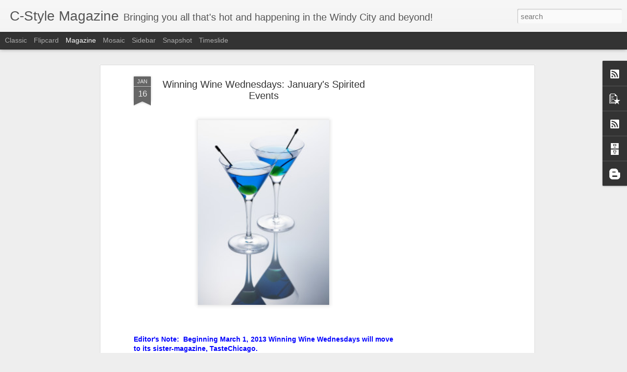

--- FILE ---
content_type: text/html; charset=utf-8
request_url: https://www.google.com/recaptcha/api2/aframe
body_size: 226
content:
<!DOCTYPE HTML><html><head><meta http-equiv="content-type" content="text/html; charset=UTF-8"></head><body><script nonce="WR2ZzVMqQc28QW9cKC710w">/** Anti-fraud and anti-abuse applications only. See google.com/recaptcha */ try{var clients={'sodar':'https://pagead2.googlesyndication.com/pagead/sodar?'};window.addEventListener("message",function(a){try{if(a.source===window.parent){var b=JSON.parse(a.data);var c=clients[b['id']];if(c){var d=document.createElement('img');d.src=c+b['params']+'&rc='+(localStorage.getItem("rc::a")?sessionStorage.getItem("rc::b"):"");window.document.body.appendChild(d);sessionStorage.setItem("rc::e",parseInt(sessionStorage.getItem("rc::e")||0)+1);localStorage.setItem("rc::h",'1769406886876');}}}catch(b){}});window.parent.postMessage("_grecaptcha_ready", "*");}catch(b){}</script></body></html>

--- FILE ---
content_type: text/javascript; charset=UTF-8
request_url: http://www.c-stylemagazine.com/?v=0&action=initial&widgetId=PopularPosts1&responseType=js&xssi_token=AOuZoY7n3Mmk5kRXFMTlsbKo-uvTGvXaww%3A1769406882777
body_size: 3146
content:
try {
_WidgetManager._HandleControllerResult('PopularPosts1', 'initial',{'title': 'Popular Posts', 'showSnippets': true, 'showThumbnails': true, 'thumbnailSize': 72, 'showAuthor': false, 'showDate': false, 'posts': [{'id': '2768759269162745717', 'title': 'Thirsty Thursdays!  Meet Johnny Schuler - Master Distiller of Pisco Port\xf3n', 'href': 'http://www.c-stylemagazine.com/2014/03/thirsty-thursdays-meet-johnny-schuler.html', 'snippet': '    It\x26#39;s not everyday you meet someone who is so passionate about what they do that you get caught up in their whirlwind. \xa0Last month, C...', 'thumbnail': 'https://blogger.googleusercontent.com/img/b/R29vZ2xl/AVvXsEgVZA6_BoNZEuO0-7qJsyKa9oEquFeouV0VDPRtdDQbesGvtPHleJyr3KYcmFHJ08pi46fANVZzf5fPN31HGw6NkNpvU3HBDgD1yDOHBiTJiV8WXaLNRzYxPqcT2hnP0UytmbvXHzvUiy4/s72-c/Johnny+Schuler.png', 'featuredImage': 'https://blogger.googleusercontent.com/img/b/R29vZ2xl/AVvXsEgVZA6_BoNZEuO0-7qJsyKa9oEquFeouV0VDPRtdDQbesGvtPHleJyr3KYcmFHJ08pi46fANVZzf5fPN31HGw6NkNpvU3HBDgD1yDOHBiTJiV8WXaLNRzYxPqcT2hnP0UytmbvXHzvUiy4/s1600/Johnny+Schuler.png'}, {'id': '144316315064204107', 'title': 'Foodie Fridays: Yogen Fr\xfcz - Authentically Good!', 'href': 'http://www.c-stylemagazine.com/2014/11/foodie-fridays-yogen-fruz-authentically.html', 'snippet': '    Who knew nutritious could be so delicious? With 1400 stores around-the-world (16 located in the Chicagoland area) and in 42 countries, \xa0...', 'thumbnail': 'https://blogger.googleusercontent.com/img/b/R29vZ2xl/AVvXsEgGhaBTy_nMETlpxeiA4I53PkJoM6j513E5yn8ow_TkMGIZTQX6rYtu2ZRq8QgLAFKgwbyEMxGHsk8UC_ObF9-RexY-sliF7ME9lhXzcLAtrwIllCJ4R5h2FnjcTtQvJMD3vooORVPaknk/s72-c/yogen+fruz.jpg', 'featuredImage': 'https://blogger.googleusercontent.com/img/b/R29vZ2xl/AVvXsEgGhaBTy_nMETlpxeiA4I53PkJoM6j513E5yn8ow_TkMGIZTQX6rYtu2ZRq8QgLAFKgwbyEMxGHsk8UC_ObF9-RexY-sliF7ME9lhXzcLAtrwIllCJ4R5h2FnjcTtQvJMD3vooORVPaknk/s1600/yogen+fruz.jpg'}, {'id': '8638070119009166332', 'title': 'Thirsty Thursdays: Angostura U.S. Cocktail Challenge Crowns A Winner!', 'href': 'http://www.c-stylemagazine.com/2015/08/thirsty-thursdays-angostura-us-cocktail.html', 'snippet': '         July 16th, Chicago\x26#39;s own Elizabeth Mickiewicz  of drumBar won the Angostura U.S. Cocktail Challenge . \xa0The competition was held...', 'thumbnail': 'https://blogger.googleusercontent.com/img/b/R29vZ2xl/AVvXsEhbXg_tdeABGkp7OTZk27lP4L_Qr_pMQN_3u9HS7vM8QGZU7gaSd_d3pTbTavVVt-cKKSQEwwOR9koUa5hj6EMiP6SPOEa5rysklJOvqzSu6tJsEPcJY-oCE7U_-F-Cj6-YyyBWE3Ez2zQ/s72-c/AngoFinals_Eliza_300dpi.jpg', 'featuredImage': 'https://blogger.googleusercontent.com/img/b/R29vZ2xl/AVvXsEhbXg_tdeABGkp7OTZk27lP4L_Qr_pMQN_3u9HS7vM8QGZU7gaSd_d3pTbTavVVt-cKKSQEwwOR9koUa5hj6EMiP6SPOEa5rysklJOvqzSu6tJsEPcJY-oCE7U_-F-Cj6-YyyBWE3Ez2zQ/s400/AngoFinals_Eliza_300dpi.jpg'}, {'id': '1406383424614724345', 'title': 'This Just In: Spirits Of Mexico Is Coming To Chicago!', 'href': 'http://www.c-stylemagazine.com/2012/07/this-just-in-spirits-of-mexico-is.html', 'snippet': '       There are spirits, and then there are the Spirits of Mexico.\xa0 The Spirits of Mexico is the largest and most  prestigious public event...', 'thumbnail': 'https://blogger.googleusercontent.com/img/b/R29vZ2xl/AVvXsEh8mj_Tzol2PKWKw6tlL3jRi3iW9qipRKfBWnDsSqG-DqVLiJUpLlvvsGrgkjc4oEuUS472q_DT4uDSwT5sbR2ytH_xm0BMuHZdsr7UBQRjruu6WfriMW4LC-sIV-CR0PWO6UmxTR-hj-4/s72-c/Spirits+of+Mexico+2.jpg', 'featuredImage': 'https://blogger.googleusercontent.com/img/b/R29vZ2xl/AVvXsEh8mj_Tzol2PKWKw6tlL3jRi3iW9qipRKfBWnDsSqG-DqVLiJUpLlvvsGrgkjc4oEuUS472q_DT4uDSwT5sbR2ytH_xm0BMuHZdsr7UBQRjruu6WfriMW4LC-sIV-CR0PWO6UmxTR-hj-4/s400/Spirits+of+Mexico+2.jpg'}, {'id': '1441384128858021662', 'title': 'Olympic Gold Medalist Cullen Jones\x27 Mission To Save Lives', 'href': 'http://www.c-stylemagazine.com/2012/08/olympic-gold-medalist-cullen-jones.html', 'snippet': '          It\x26#39;s not often that you get to meet someone who has turned near-tragedy into triumph. Saturday, on the South side of Chicago, ...', 'thumbnail': 'https://blogger.googleusercontent.com/img/b/R29vZ2xl/AVvXsEjDjopzfJzpxll27AWUD1OefxLApJnLDqxxrE_ZFeMs0HSqCaRANkJriN9_U8g-dOHu8Kal0paPDyl3EdWrrHYTytg6I9E4tNIYr0x-0FjCD8NaHh16D1RL_cH09XsaVthSb2K8eSHmS30/s72-c/Cullen+Jones+002.jpg', 'featuredImage': 'https://blogger.googleusercontent.com/img/b/R29vZ2xl/AVvXsEjDjopzfJzpxll27AWUD1OefxLApJnLDqxxrE_ZFeMs0HSqCaRANkJriN9_U8g-dOHu8Kal0paPDyl3EdWrrHYTytg6I9E4tNIYr0x-0FjCD8NaHh16D1RL_cH09XsaVthSb2K8eSHmS30/s400/Cullen+Jones+002.jpg'}, {'id': '8655515996938468301', 'title': 'Foodie Fridays: Cochon 555 Fifth Anniversary Tour Visits Chicago!', 'href': 'http://www.c-stylemagazine.com/2013/04/foodie-fridays-cochon-555-fifth.html', 'snippet': '      Arriving in The Windy City on Sunday, April 28 at the Four Seasons Hotel Chicago , Cochon 555, the pork-centric tour, gathers together...', 'thumbnail': 'https://blogger.googleusercontent.com/img/b/R29vZ2xl/AVvXsEjvNrMuyZONvP80r_gg8qC7DtmSuKCEZd9VEGwt5_eFsRPSugAM23IoAwPsLA3CkRxyQaK0meYSeDPuE_ZXNItpORAAwArSTpvwVS7Hblbuhd8fifCnwKb79OkXwq_TfOeCiPkp1xXfKUU/s72-c/Cochon+555+Logo.jpg', 'featuredImage': 'https://blogger.googleusercontent.com/img/b/R29vZ2xl/AVvXsEjvNrMuyZONvP80r_gg8qC7DtmSuKCEZd9VEGwt5_eFsRPSugAM23IoAwPsLA3CkRxyQaK0meYSeDPuE_ZXNItpORAAwArSTpvwVS7Hblbuhd8fifCnwKb79OkXwq_TfOeCiPkp1xXfKUU/s400/Cochon+555+Logo.jpg'}, {'id': '150330477430245533', 'title': 'Things I\x27m Lovin\x27', 'href': 'http://www.c-stylemagazine.com/2008/09/things-im-lovin.html', 'snippet': 'Things I\x26#39;m Lovin\x26#39; Right Now! Cesar\x26#39;s Killer Margarita\x26#39;s  - A friend took me to the 2924 N. Broadway location about a week ag...'}, {'id': '1548237984652107784', 'title': 'Foodie Fridays!  AMC Theatres Invite You To \x27Dine In The Dark\x27', 'href': 'http://www.c-stylemagazine.com/2015/07/foodie-fridays-amc-theatres-invite-you.html', 'snippet': '    Everyone loves a night out on-the-town for dinner and a good movie. \xa0It\x26#39;s one of the great American pastimes. \xa0C-Style was recently ...', 'thumbnail': 'https://blogger.googleusercontent.com/img/b/R29vZ2xl/AVvXsEgtRAV01cTIZ05a_5EBZ_4W82Q0-Hap24EOhOwS_tHg7J4DeYMOQa1-XutQJZCVtytnDkqBng5QY9HbrhsZa32My5FQF4N2OHGOAWT8-y27swuRJq_R_-Bz_-L64Da_IpLPdTbaPLHVJIk/s72-c/AMC+13.jpg', 'featuredImage': 'https://blogger.googleusercontent.com/img/b/R29vZ2xl/AVvXsEgtRAV01cTIZ05a_5EBZ_4W82Q0-Hap24EOhOwS_tHg7J4DeYMOQa1-XutQJZCVtytnDkqBng5QY9HbrhsZa32My5FQF4N2OHGOAWT8-y27swuRJq_R_-Bz_-L64Da_IpLPdTbaPLHVJIk/s640/AMC+13.jpg'}, {'id': '1812370557508964969', 'title': 'Music \x26 Movie Mojo: Redefining Chris Walker', 'href': 'http://www.c-stylemagazine.com/2015/03/music-movie-mojo-redefining-chris-walker.html', 'snippet': '       The first time I heard Chris Walker sing, I fell in love. \xa0In the onslaught of boy and girl bands in the 90\x26#39;s, here was a young, ...', 'thumbnail': 'https://blogger.googleusercontent.com/img/b/R29vZ2xl/AVvXsEgZdjunXJfntQ5VX6rVwW-j30neJIMfsL13yM45H3kk_zvCrhL4x1pbpNbAmQHKlgE00bp1d4hr9VEZJW_G2-dEKSNlBRnINKtaaGSeGNVnSBq9mGnMdYXIvcKlS8DtOeFWZBF15u1cl4g/s72-c/Chris3.jpg', 'featuredImage': 'https://blogger.googleusercontent.com/img/b/R29vZ2xl/AVvXsEgZdjunXJfntQ5VX6rVwW-j30neJIMfsL13yM45H3kk_zvCrhL4x1pbpNbAmQHKlgE00bp1d4hr9VEZJW_G2-dEKSNlBRnINKtaaGSeGNVnSBq9mGnMdYXIvcKlS8DtOeFWZBF15u1cl4g/s1600/Chris3.jpg'}, {'id': '2100676899208572823', 'title': 'Katana Delivers From Start To Finish', 'href': 'http://www.c-stylemagazine.com/2020/02/katana-delivers-from-start-to-finish.html', 'snippet': '            Nestled along the Chicago River in a cul-de-sac that includes Chicago\x26#39;s House of Blues lies Katana.   This Japanese robata a...', 'thumbnail': 'https://blogger.googleusercontent.com/img/b/R29vZ2xl/AVvXsEj5LZ2k4AThL3VpI-QdoghZz0J0eSBYLtIS4lm-Qkc79RYFxDIv0vCFTYqjJc3wRhnwi4vPnmnewe8utaDAWdkF2vok4L_y46zGV13to9vUTXjqbxcRFhX3GodzE8f4j6OVoD3aXmK62P0/s72-c/20200207_113352.jpg', 'featuredImage': 'https://blogger.googleusercontent.com/img/b/R29vZ2xl/AVvXsEj5LZ2k4AThL3VpI-QdoghZz0J0eSBYLtIS4lm-Qkc79RYFxDIv0vCFTYqjJc3wRhnwi4vPnmnewe8utaDAWdkF2vok4L_y46zGV13to9vUTXjqbxcRFhX3GodzE8f4j6OVoD3aXmK62P0/s400/20200207_113352.jpg'}]});
} catch (e) {
  if (typeof log != 'undefined') {
    log('HandleControllerResult failed: ' + e);
  }
}


--- FILE ---
content_type: text/javascript; charset=UTF-8
request_url: http://www.c-stylemagazine.com/?v=0&action=initial&widgetId=PopularPosts1&responseType=js&xssi_token=AOuZoY7n3Mmk5kRXFMTlsbKo-uvTGvXaww%3A1769406882777
body_size: 3146
content:
try {
_WidgetManager._HandleControllerResult('PopularPosts1', 'initial',{'title': 'Popular Posts', 'showSnippets': true, 'showThumbnails': true, 'thumbnailSize': 72, 'showAuthor': false, 'showDate': false, 'posts': [{'id': '2768759269162745717', 'title': 'Thirsty Thursdays!  Meet Johnny Schuler - Master Distiller of Pisco Port\xf3n', 'href': 'http://www.c-stylemagazine.com/2014/03/thirsty-thursdays-meet-johnny-schuler.html', 'snippet': '    It\x26#39;s not everyday you meet someone who is so passionate about what they do that you get caught up in their whirlwind. \xa0Last month, C...', 'thumbnail': 'https://blogger.googleusercontent.com/img/b/R29vZ2xl/AVvXsEgVZA6_BoNZEuO0-7qJsyKa9oEquFeouV0VDPRtdDQbesGvtPHleJyr3KYcmFHJ08pi46fANVZzf5fPN31HGw6NkNpvU3HBDgD1yDOHBiTJiV8WXaLNRzYxPqcT2hnP0UytmbvXHzvUiy4/s72-c/Johnny+Schuler.png', 'featuredImage': 'https://blogger.googleusercontent.com/img/b/R29vZ2xl/AVvXsEgVZA6_BoNZEuO0-7qJsyKa9oEquFeouV0VDPRtdDQbesGvtPHleJyr3KYcmFHJ08pi46fANVZzf5fPN31HGw6NkNpvU3HBDgD1yDOHBiTJiV8WXaLNRzYxPqcT2hnP0UytmbvXHzvUiy4/s1600/Johnny+Schuler.png'}, {'id': '144316315064204107', 'title': 'Foodie Fridays: Yogen Fr\xfcz - Authentically Good!', 'href': 'http://www.c-stylemagazine.com/2014/11/foodie-fridays-yogen-fruz-authentically.html', 'snippet': '    Who knew nutritious could be so delicious? With 1400 stores around-the-world (16 located in the Chicagoland area) and in 42 countries, \xa0...', 'thumbnail': 'https://blogger.googleusercontent.com/img/b/R29vZ2xl/AVvXsEgGhaBTy_nMETlpxeiA4I53PkJoM6j513E5yn8ow_TkMGIZTQX6rYtu2ZRq8QgLAFKgwbyEMxGHsk8UC_ObF9-RexY-sliF7ME9lhXzcLAtrwIllCJ4R5h2FnjcTtQvJMD3vooORVPaknk/s72-c/yogen+fruz.jpg', 'featuredImage': 'https://blogger.googleusercontent.com/img/b/R29vZ2xl/AVvXsEgGhaBTy_nMETlpxeiA4I53PkJoM6j513E5yn8ow_TkMGIZTQX6rYtu2ZRq8QgLAFKgwbyEMxGHsk8UC_ObF9-RexY-sliF7ME9lhXzcLAtrwIllCJ4R5h2FnjcTtQvJMD3vooORVPaknk/s1600/yogen+fruz.jpg'}, {'id': '8638070119009166332', 'title': 'Thirsty Thursdays: Angostura U.S. Cocktail Challenge Crowns A Winner!', 'href': 'http://www.c-stylemagazine.com/2015/08/thirsty-thursdays-angostura-us-cocktail.html', 'snippet': '         July 16th, Chicago\x26#39;s own Elizabeth Mickiewicz  of drumBar won the Angostura U.S. Cocktail Challenge . \xa0The competition was held...', 'thumbnail': 'https://blogger.googleusercontent.com/img/b/R29vZ2xl/AVvXsEhbXg_tdeABGkp7OTZk27lP4L_Qr_pMQN_3u9HS7vM8QGZU7gaSd_d3pTbTavVVt-cKKSQEwwOR9koUa5hj6EMiP6SPOEa5rysklJOvqzSu6tJsEPcJY-oCE7U_-F-Cj6-YyyBWE3Ez2zQ/s72-c/AngoFinals_Eliza_300dpi.jpg', 'featuredImage': 'https://blogger.googleusercontent.com/img/b/R29vZ2xl/AVvXsEhbXg_tdeABGkp7OTZk27lP4L_Qr_pMQN_3u9HS7vM8QGZU7gaSd_d3pTbTavVVt-cKKSQEwwOR9koUa5hj6EMiP6SPOEa5rysklJOvqzSu6tJsEPcJY-oCE7U_-F-Cj6-YyyBWE3Ez2zQ/s400/AngoFinals_Eliza_300dpi.jpg'}, {'id': '1406383424614724345', 'title': 'This Just In: Spirits Of Mexico Is Coming To Chicago!', 'href': 'http://www.c-stylemagazine.com/2012/07/this-just-in-spirits-of-mexico-is.html', 'snippet': '       There are spirits, and then there are the Spirits of Mexico.\xa0 The Spirits of Mexico is the largest and most  prestigious public event...', 'thumbnail': 'https://blogger.googleusercontent.com/img/b/R29vZ2xl/AVvXsEh8mj_Tzol2PKWKw6tlL3jRi3iW9qipRKfBWnDsSqG-DqVLiJUpLlvvsGrgkjc4oEuUS472q_DT4uDSwT5sbR2ytH_xm0BMuHZdsr7UBQRjruu6WfriMW4LC-sIV-CR0PWO6UmxTR-hj-4/s72-c/Spirits+of+Mexico+2.jpg', 'featuredImage': 'https://blogger.googleusercontent.com/img/b/R29vZ2xl/AVvXsEh8mj_Tzol2PKWKw6tlL3jRi3iW9qipRKfBWnDsSqG-DqVLiJUpLlvvsGrgkjc4oEuUS472q_DT4uDSwT5sbR2ytH_xm0BMuHZdsr7UBQRjruu6WfriMW4LC-sIV-CR0PWO6UmxTR-hj-4/s400/Spirits+of+Mexico+2.jpg'}, {'id': '1441384128858021662', 'title': 'Olympic Gold Medalist Cullen Jones\x27 Mission To Save Lives', 'href': 'http://www.c-stylemagazine.com/2012/08/olympic-gold-medalist-cullen-jones.html', 'snippet': '          It\x26#39;s not often that you get to meet someone who has turned near-tragedy into triumph. Saturday, on the South side of Chicago, ...', 'thumbnail': 'https://blogger.googleusercontent.com/img/b/R29vZ2xl/AVvXsEjDjopzfJzpxll27AWUD1OefxLApJnLDqxxrE_ZFeMs0HSqCaRANkJriN9_U8g-dOHu8Kal0paPDyl3EdWrrHYTytg6I9E4tNIYr0x-0FjCD8NaHh16D1RL_cH09XsaVthSb2K8eSHmS30/s72-c/Cullen+Jones+002.jpg', 'featuredImage': 'https://blogger.googleusercontent.com/img/b/R29vZ2xl/AVvXsEjDjopzfJzpxll27AWUD1OefxLApJnLDqxxrE_ZFeMs0HSqCaRANkJriN9_U8g-dOHu8Kal0paPDyl3EdWrrHYTytg6I9E4tNIYr0x-0FjCD8NaHh16D1RL_cH09XsaVthSb2K8eSHmS30/s400/Cullen+Jones+002.jpg'}, {'id': '8655515996938468301', 'title': 'Foodie Fridays: Cochon 555 Fifth Anniversary Tour Visits Chicago!', 'href': 'http://www.c-stylemagazine.com/2013/04/foodie-fridays-cochon-555-fifth.html', 'snippet': '      Arriving in The Windy City on Sunday, April 28 at the Four Seasons Hotel Chicago , Cochon 555, the pork-centric tour, gathers together...', 'thumbnail': 'https://blogger.googleusercontent.com/img/b/R29vZ2xl/AVvXsEjvNrMuyZONvP80r_gg8qC7DtmSuKCEZd9VEGwt5_eFsRPSugAM23IoAwPsLA3CkRxyQaK0meYSeDPuE_ZXNItpORAAwArSTpvwVS7Hblbuhd8fifCnwKb79OkXwq_TfOeCiPkp1xXfKUU/s72-c/Cochon+555+Logo.jpg', 'featuredImage': 'https://blogger.googleusercontent.com/img/b/R29vZ2xl/AVvXsEjvNrMuyZONvP80r_gg8qC7DtmSuKCEZd9VEGwt5_eFsRPSugAM23IoAwPsLA3CkRxyQaK0meYSeDPuE_ZXNItpORAAwArSTpvwVS7Hblbuhd8fifCnwKb79OkXwq_TfOeCiPkp1xXfKUU/s400/Cochon+555+Logo.jpg'}, {'id': '150330477430245533', 'title': 'Things I\x27m Lovin\x27', 'href': 'http://www.c-stylemagazine.com/2008/09/things-im-lovin.html', 'snippet': 'Things I\x26#39;m Lovin\x26#39; Right Now! Cesar\x26#39;s Killer Margarita\x26#39;s  - A friend took me to the 2924 N. Broadway location about a week ag...'}, {'id': '1548237984652107784', 'title': 'Foodie Fridays!  AMC Theatres Invite You To \x27Dine In The Dark\x27', 'href': 'http://www.c-stylemagazine.com/2015/07/foodie-fridays-amc-theatres-invite-you.html', 'snippet': '    Everyone loves a night out on-the-town for dinner and a good movie. \xa0It\x26#39;s one of the great American pastimes. \xa0C-Style was recently ...', 'thumbnail': 'https://blogger.googleusercontent.com/img/b/R29vZ2xl/AVvXsEgtRAV01cTIZ05a_5EBZ_4W82Q0-Hap24EOhOwS_tHg7J4DeYMOQa1-XutQJZCVtytnDkqBng5QY9HbrhsZa32My5FQF4N2OHGOAWT8-y27swuRJq_R_-Bz_-L64Da_IpLPdTbaPLHVJIk/s72-c/AMC+13.jpg', 'featuredImage': 'https://blogger.googleusercontent.com/img/b/R29vZ2xl/AVvXsEgtRAV01cTIZ05a_5EBZ_4W82Q0-Hap24EOhOwS_tHg7J4DeYMOQa1-XutQJZCVtytnDkqBng5QY9HbrhsZa32My5FQF4N2OHGOAWT8-y27swuRJq_R_-Bz_-L64Da_IpLPdTbaPLHVJIk/s640/AMC+13.jpg'}, {'id': '1812370557508964969', 'title': 'Music \x26 Movie Mojo: Redefining Chris Walker', 'href': 'http://www.c-stylemagazine.com/2015/03/music-movie-mojo-redefining-chris-walker.html', 'snippet': '       The first time I heard Chris Walker sing, I fell in love. \xa0In the onslaught of boy and girl bands in the 90\x26#39;s, here was a young, ...', 'thumbnail': 'https://blogger.googleusercontent.com/img/b/R29vZ2xl/AVvXsEgZdjunXJfntQ5VX6rVwW-j30neJIMfsL13yM45H3kk_zvCrhL4x1pbpNbAmQHKlgE00bp1d4hr9VEZJW_G2-dEKSNlBRnINKtaaGSeGNVnSBq9mGnMdYXIvcKlS8DtOeFWZBF15u1cl4g/s72-c/Chris3.jpg', 'featuredImage': 'https://blogger.googleusercontent.com/img/b/R29vZ2xl/AVvXsEgZdjunXJfntQ5VX6rVwW-j30neJIMfsL13yM45H3kk_zvCrhL4x1pbpNbAmQHKlgE00bp1d4hr9VEZJW_G2-dEKSNlBRnINKtaaGSeGNVnSBq9mGnMdYXIvcKlS8DtOeFWZBF15u1cl4g/s1600/Chris3.jpg'}, {'id': '2100676899208572823', 'title': 'Katana Delivers From Start To Finish', 'href': 'http://www.c-stylemagazine.com/2020/02/katana-delivers-from-start-to-finish.html', 'snippet': '            Nestled along the Chicago River in a cul-de-sac that includes Chicago\x26#39;s House of Blues lies Katana.   This Japanese robata a...', 'thumbnail': 'https://blogger.googleusercontent.com/img/b/R29vZ2xl/AVvXsEj5LZ2k4AThL3VpI-QdoghZz0J0eSBYLtIS4lm-Qkc79RYFxDIv0vCFTYqjJc3wRhnwi4vPnmnewe8utaDAWdkF2vok4L_y46zGV13to9vUTXjqbxcRFhX3GodzE8f4j6OVoD3aXmK62P0/s72-c/20200207_113352.jpg', 'featuredImage': 'https://blogger.googleusercontent.com/img/b/R29vZ2xl/AVvXsEj5LZ2k4AThL3VpI-QdoghZz0J0eSBYLtIS4lm-Qkc79RYFxDIv0vCFTYqjJc3wRhnwi4vPnmnewe8utaDAWdkF2vok4L_y46zGV13to9vUTXjqbxcRFhX3GodzE8f4j6OVoD3aXmK62P0/s400/20200207_113352.jpg'}]});
} catch (e) {
  if (typeof log != 'undefined') {
    log('HandleControllerResult failed: ' + e);
  }
}


--- FILE ---
content_type: text/javascript; charset=UTF-8
request_url: http://www.c-stylemagazine.com/?v=0&action=initial&widgetId=BlogArchive1&responseType=js&xssi_token=AOuZoY7n3Mmk5kRXFMTlsbKo-uvTGvXaww%3A1769406882777
body_size: 1825
content:
try {
_WidgetManager._HandleControllerResult('BlogArchive1', 'initial',{'url': 'http://www.c-stylemagazine.com/search?updated-min\x3d1969-12-31T18:00:00-06:00\x26updated-max\x3d292278994-08-17T07:12:55Z\x26max-results\x3d50', 'name': 'All Posts', 'expclass': 'expanded', 'toggleId': 'ALL-0', 'post-count': 441, 'data': [{'url': 'http://www.c-stylemagazine.com/2020/', 'name': '2020', 'expclass': 'expanded', 'toggleId': 'YEARLY-1577858400000', 'post-count': 2, 'data': [{'url': 'http://www.c-stylemagazine.com/2020/09/', 'name': 'September', 'expclass': 'expanded', 'toggleId': 'MONTHLY-1598936400000', 'post-count': 1, 'posts': [{'title': 'Bulleit Bourbon and Chef Brian Jupiter\x26#39;s Fall Pair...', 'url': 'http://www.c-stylemagazine.com/2020/09/bulleit-bourbon-and-chef-brian-jupiters.html'}]}, {'url': 'http://www.c-stylemagazine.com/2020/02/', 'name': 'February', 'expclass': 'collapsed', 'toggleId': 'MONTHLY-1580536800000', 'post-count': 1}]}, {'url': 'http://www.c-stylemagazine.com/2019/', 'name': '2019', 'expclass': 'collapsed', 'toggleId': 'YEARLY-1546322400000', 'post-count': 2, 'data': [{'url': 'http://www.c-stylemagazine.com/2019/09/', 'name': 'September', 'expclass': 'collapsed', 'toggleId': 'MONTHLY-1567314000000', 'post-count': 1}, {'url': 'http://www.c-stylemagazine.com/2019/03/', 'name': 'March', 'expclass': 'collapsed', 'toggleId': 'MONTHLY-1551420000000', 'post-count': 1}]}, {'url': 'http://www.c-stylemagazine.com/2018/', 'name': '2018', 'expclass': 'collapsed', 'toggleId': 'YEARLY-1514786400000', 'post-count': 4, 'data': [{'url': 'http://www.c-stylemagazine.com/2018/09/', 'name': 'September', 'expclass': 'collapsed', 'toggleId': 'MONTHLY-1535778000000', 'post-count': 1}, {'url': 'http://www.c-stylemagazine.com/2018/05/', 'name': 'May', 'expclass': 'collapsed', 'toggleId': 'MONTHLY-1525150800000', 'post-count': 1}, {'url': 'http://www.c-stylemagazine.com/2018/04/', 'name': 'April', 'expclass': 'collapsed', 'toggleId': 'MONTHLY-1522558800000', 'post-count': 1}, {'url': 'http://www.c-stylemagazine.com/2018/01/', 'name': 'January', 'expclass': 'collapsed', 'toggleId': 'MONTHLY-1514786400000', 'post-count': 1}]}, {'url': 'http://www.c-stylemagazine.com/2017/', 'name': '2017', 'expclass': 'collapsed', 'toggleId': 'YEARLY-1483250400000', 'post-count': 12, 'data': [{'url': 'http://www.c-stylemagazine.com/2017/12/', 'name': 'December', 'expclass': 'collapsed', 'toggleId': 'MONTHLY-1512108000000', 'post-count': 1}, {'url': 'http://www.c-stylemagazine.com/2017/11/', 'name': 'November', 'expclass': 'collapsed', 'toggleId': 'MONTHLY-1509512400000', 'post-count': 1}, {'url': 'http://www.c-stylemagazine.com/2017/09/', 'name': 'September', 'expclass': 'collapsed', 'toggleId': 'MONTHLY-1504242000000', 'post-count': 2}, {'url': 'http://www.c-stylemagazine.com/2017/08/', 'name': 'August', 'expclass': 'collapsed', 'toggleId': 'MONTHLY-1501563600000', 'post-count': 1}, {'url': 'http://www.c-stylemagazine.com/2017/04/', 'name': 'April', 'expclass': 'collapsed', 'toggleId': 'MONTHLY-1491022800000', 'post-count': 1}, {'url': 'http://www.c-stylemagazine.com/2017/03/', 'name': 'March', 'expclass': 'collapsed', 'toggleId': 'MONTHLY-1488348000000', 'post-count': 1}, {'url': 'http://www.c-stylemagazine.com/2017/02/', 'name': 'February', 'expclass': 'collapsed', 'toggleId': 'MONTHLY-1485928800000', 'post-count': 2}, {'url': 'http://www.c-stylemagazine.com/2017/01/', 'name': 'January', 'expclass': 'collapsed', 'toggleId': 'MONTHLY-1483250400000', 'post-count': 3}]}, {'url': 'http://www.c-stylemagazine.com/2016/', 'name': '2016', 'expclass': 'collapsed', 'toggleId': 'YEARLY-1451628000000', 'post-count': 7, 'data': [{'url': 'http://www.c-stylemagazine.com/2016/12/', 'name': 'December', 'expclass': 'collapsed', 'toggleId': 'MONTHLY-1480572000000', 'post-count': 1}, {'url': 'http://www.c-stylemagazine.com/2016/07/', 'name': 'July', 'expclass': 'collapsed', 'toggleId': 'MONTHLY-1467349200000', 'post-count': 1}, {'url': 'http://www.c-stylemagazine.com/2016/06/', 'name': 'June', 'expclass': 'collapsed', 'toggleId': 'MONTHLY-1464757200000', 'post-count': 1}, {'url': 'http://www.c-stylemagazine.com/2016/04/', 'name': 'April', 'expclass': 'collapsed', 'toggleId': 'MONTHLY-1459486800000', 'post-count': 3}, {'url': 'http://www.c-stylemagazine.com/2016/03/', 'name': 'March', 'expclass': 'collapsed', 'toggleId': 'MONTHLY-1456812000000', 'post-count': 1}]}, {'url': 'http://www.c-stylemagazine.com/2015/', 'name': '2015', 'expclass': 'collapsed', 'toggleId': 'YEARLY-1420092000000', 'post-count': 54, 'data': [{'url': 'http://www.c-stylemagazine.com/2015/12/', 'name': 'December', 'expclass': 'collapsed', 'toggleId': 'MONTHLY-1448949600000', 'post-count': 4}, {'url': 'http://www.c-stylemagazine.com/2015/11/', 'name': 'November', 'expclass': 'collapsed', 'toggleId': 'MONTHLY-1446354000000', 'post-count': 4}, {'url': 'http://www.c-stylemagazine.com/2015/10/', 'name': 'October', 'expclass': 'collapsed', 'toggleId': 'MONTHLY-1443675600000', 'post-count': 8}, {'url': 'http://www.c-stylemagazine.com/2015/09/', 'name': 'September', 'expclass': 'collapsed', 'toggleId': 'MONTHLY-1441083600000', 'post-count': 3}, {'url': 'http://www.c-stylemagazine.com/2015/08/', 'name': 'August', 'expclass': 'collapsed', 'toggleId': 'MONTHLY-1438405200000', 'post-count': 9}, {'url': 'http://www.c-stylemagazine.com/2015/07/', 'name': 'July', 'expclass': 'collapsed', 'toggleId': 'MONTHLY-1435726800000', 'post-count': 6}, {'url': 'http://www.c-stylemagazine.com/2015/06/', 'name': 'June', 'expclass': 'collapsed', 'toggleId': 'MONTHLY-1433134800000', 'post-count': 6}, {'url': 'http://www.c-stylemagazine.com/2015/05/', 'name': 'May', 'expclass': 'collapsed', 'toggleId': 'MONTHLY-1430456400000', 'post-count': 4}, {'url': 'http://www.c-stylemagazine.com/2015/04/', 'name': 'April', 'expclass': 'collapsed', 'toggleId': 'MONTHLY-1427864400000', 'post-count': 3}, {'url': 'http://www.c-stylemagazine.com/2015/03/', 'name': 'March', 'expclass': 'collapsed', 'toggleId': 'MONTHLY-1425189600000', 'post-count': 2}, {'url': 'http://www.c-stylemagazine.com/2015/02/', 'name': 'February', 'expclass': 'collapsed', 'toggleId': 'MONTHLY-1422770400000', 'post-count': 1}, {'url': 'http://www.c-stylemagazine.com/2015/01/', 'name': 'January', 'expclass': 'collapsed', 'toggleId': 'MONTHLY-1420092000000', 'post-count': 4}]}, {'url': 'http://www.c-stylemagazine.com/2014/', 'name': '2014', 'expclass': 'collapsed', 'toggleId': 'YEARLY-1388556000000', 'post-count': 42, 'data': [{'url': 'http://www.c-stylemagazine.com/2014/12/', 'name': 'December', 'expclass': 'collapsed', 'toggleId': 'MONTHLY-1417413600000', 'post-count': 2}, {'url': 'http://www.c-stylemagazine.com/2014/11/', 'name': 'November', 'expclass': 'collapsed', 'toggleId': 'MONTHLY-1414818000000', 'post-count': 4}, {'url': 'http://www.c-stylemagazine.com/2014/10/', 'name': 'October', 'expclass': 'collapsed', 'toggleId': 'MONTHLY-1412139600000', 'post-count': 8}, {'url': 'http://www.c-stylemagazine.com/2014/09/', 'name': 'September', 'expclass': 'collapsed', 'toggleId': 'MONTHLY-1409547600000', 'post-count': 3}, {'url': 'http://www.c-stylemagazine.com/2014/08/', 'name': 'August', 'expclass': 'collapsed', 'toggleId': 'MONTHLY-1406869200000', 'post-count': 8}, {'url': 'http://www.c-stylemagazine.com/2014/07/', 'name': 'July', 'expclass': 'collapsed', 'toggleId': 'MONTHLY-1404190800000', 'post-count': 3}, {'url': 'http://www.c-stylemagazine.com/2014/06/', 'name': 'June', 'expclass': 'collapsed', 'toggleId': 'MONTHLY-1401598800000', 'post-count': 4}, {'url': 'http://www.c-stylemagazine.com/2014/05/', 'name': 'May', 'expclass': 'collapsed', 'toggleId': 'MONTHLY-1398920400000', 'post-count': 2}, {'url': 'http://www.c-stylemagazine.com/2014/04/', 'name': 'April', 'expclass': 'collapsed', 'toggleId': 'MONTHLY-1396328400000', 'post-count': 4}, {'url': 'http://www.c-stylemagazine.com/2014/03/', 'name': 'March', 'expclass': 'collapsed', 'toggleId': 'MONTHLY-1393653600000', 'post-count': 3}, {'url': 'http://www.c-stylemagazine.com/2014/02/', 'name': 'February', 'expclass': 'collapsed', 'toggleId': 'MONTHLY-1391234400000', 'post-count': 1}]}, {'url': 'http://www.c-stylemagazine.com/2013/', 'name': '2013', 'expclass': 'collapsed', 'toggleId': 'YEARLY-1357020000000', 'post-count': 74, 'data': [{'url': 'http://www.c-stylemagazine.com/2013/12/', 'name': 'December', 'expclass': 'collapsed', 'toggleId': 'MONTHLY-1385877600000', 'post-count': 7}, {'url': 'http://www.c-stylemagazine.com/2013/11/', 'name': 'November', 'expclass': 'collapsed', 'toggleId': 'MONTHLY-1383282000000', 'post-count': 6}, {'url': 'http://www.c-stylemagazine.com/2013/10/', 'name': 'October', 'expclass': 'collapsed', 'toggleId': 'MONTHLY-1380603600000', 'post-count': 5}, {'url': 'http://www.c-stylemagazine.com/2013/09/', 'name': 'September', 'expclass': 'collapsed', 'toggleId': 'MONTHLY-1378011600000', 'post-count': 4}, {'url': 'http://www.c-stylemagazine.com/2013/08/', 'name': 'August', 'expclass': 'collapsed', 'toggleId': 'MONTHLY-1375333200000', 'post-count': 1}, {'url': 'http://www.c-stylemagazine.com/2013/07/', 'name': 'July', 'expclass': 'collapsed', 'toggleId': 'MONTHLY-1372654800000', 'post-count': 1}, {'url': 'http://www.c-stylemagazine.com/2013/06/', 'name': 'June', 'expclass': 'collapsed', 'toggleId': 'MONTHLY-1370062800000', 'post-count': 5}, {'url': 'http://www.c-stylemagazine.com/2013/05/', 'name': 'May', 'expclass': 'collapsed', 'toggleId': 'MONTHLY-1367384400000', 'post-count': 8}, {'url': 'http://www.c-stylemagazine.com/2013/04/', 'name': 'April', 'expclass': 'collapsed', 'toggleId': 'MONTHLY-1364792400000', 'post-count': 8}, {'url': 'http://www.c-stylemagazine.com/2013/03/', 'name': 'March', 'expclass': 'collapsed', 'toggleId': 'MONTHLY-1362117600000', 'post-count': 9}, {'url': 'http://www.c-stylemagazine.com/2013/02/', 'name': 'February', 'expclass': 'collapsed', 'toggleId': 'MONTHLY-1359698400000', 'post-count': 12}, {'url': 'http://www.c-stylemagazine.com/2013/01/', 'name': 'January', 'expclass': 'collapsed', 'toggleId': 'MONTHLY-1357020000000', 'post-count': 8}]}, {'url': 'http://www.c-stylemagazine.com/2012/', 'name': '2012', 'expclass': 'collapsed', 'toggleId': 'YEARLY-1325397600000', 'post-count': 88, 'data': [{'url': 'http://www.c-stylemagazine.com/2012/12/', 'name': 'December', 'expclass': 'collapsed', 'toggleId': 'MONTHLY-1354341600000', 'post-count': 5}, {'url': 'http://www.c-stylemagazine.com/2012/11/', 'name': 'November', 'expclass': 'collapsed', 'toggleId': 'MONTHLY-1351746000000', 'post-count': 7}, {'url': 'http://www.c-stylemagazine.com/2012/10/', 'name': 'October', 'expclass': 'collapsed', 'toggleId': 'MONTHLY-1349067600000', 'post-count': 8}, {'url': 'http://www.c-stylemagazine.com/2012/09/', 'name': 'September', 'expclass': 'collapsed', 'toggleId': 'MONTHLY-1346475600000', 'post-count': 12}, {'url': 'http://www.c-stylemagazine.com/2012/08/', 'name': 'August', 'expclass': 'collapsed', 'toggleId': 'MONTHLY-1343797200000', 'post-count': 12}, {'url': 'http://www.c-stylemagazine.com/2012/07/', 'name': 'July', 'expclass': 'collapsed', 'toggleId': 'MONTHLY-1341118800000', 'post-count': 10}, {'url': 'http://www.c-stylemagazine.com/2012/06/', 'name': 'June', 'expclass': 'collapsed', 'toggleId': 'MONTHLY-1338526800000', 'post-count': 10}, {'url': 'http://www.c-stylemagazine.com/2012/05/', 'name': 'May', 'expclass': 'collapsed', 'toggleId': 'MONTHLY-1335848400000', 'post-count': 7}, {'url': 'http://www.c-stylemagazine.com/2012/04/', 'name': 'April', 'expclass': 'collapsed', 'toggleId': 'MONTHLY-1333256400000', 'post-count': 9}, {'url': 'http://www.c-stylemagazine.com/2012/03/', 'name': 'March', 'expclass': 'collapsed', 'toggleId': 'MONTHLY-1330581600000', 'post-count': 4}, {'url': 'http://www.c-stylemagazine.com/2012/02/', 'name': 'February', 'expclass': 'collapsed', 'toggleId': 'MONTHLY-1328076000000', 'post-count': 4}]}, {'url': 'http://www.c-stylemagazine.com/2011/', 'name': '2011', 'expclass': 'collapsed', 'toggleId': 'YEARLY-1293861600000', 'post-count': 83, 'data': [{'url': 'http://www.c-stylemagazine.com/2011/12/', 'name': 'December', 'expclass': 'collapsed', 'toggleId': 'MONTHLY-1322719200000', 'post-count': 1}, {'url': 'http://www.c-stylemagazine.com/2011/11/', 'name': 'November', 'expclass': 'collapsed', 'toggleId': 'MONTHLY-1320123600000', 'post-count': 7}, {'url': 'http://www.c-stylemagazine.com/2011/10/', 'name': 'October', 'expclass': 'collapsed', 'toggleId': 'MONTHLY-1317445200000', 'post-count': 9}, {'url': 'http://www.c-stylemagazine.com/2011/09/', 'name': 'September', 'expclass': 'collapsed', 'toggleId': 'MONTHLY-1314853200000', 'post-count': 13}, {'url': 'http://www.c-stylemagazine.com/2011/08/', 'name': 'August', 'expclass': 'collapsed', 'toggleId': 'MONTHLY-1312174800000', 'post-count': 7}, {'url': 'http://www.c-stylemagazine.com/2011/07/', 'name': 'July', 'expclass': 'collapsed', 'toggleId': 'MONTHLY-1309496400000', 'post-count': 11}, {'url': 'http://www.c-stylemagazine.com/2011/06/', 'name': 'June', 'expclass': 'collapsed', 'toggleId': 'MONTHLY-1306904400000', 'post-count': 5}, {'url': 'http://www.c-stylemagazine.com/2011/05/', 'name': 'May', 'expclass': 'collapsed', 'toggleId': 'MONTHLY-1304226000000', 'post-count': 7}, {'url': 'http://www.c-stylemagazine.com/2011/04/', 'name': 'April', 'expclass': 'collapsed', 'toggleId': 'MONTHLY-1301634000000', 'post-count': 7}, {'url': 'http://www.c-stylemagazine.com/2011/03/', 'name': 'March', 'expclass': 'collapsed', 'toggleId': 'MONTHLY-1298959200000', 'post-count': 11}, {'url': 'http://www.c-stylemagazine.com/2011/02/', 'name': 'February', 'expclass': 'collapsed', 'toggleId': 'MONTHLY-1296540000000', 'post-count': 3}, {'url': 'http://www.c-stylemagazine.com/2011/01/', 'name': 'January', 'expclass': 'collapsed', 'toggleId': 'MONTHLY-1293861600000', 'post-count': 2}]}, {'url': 'http://www.c-stylemagazine.com/2010/', 'name': '2010', 'expclass': 'collapsed', 'toggleId': 'YEARLY-1262325600000', 'post-count': 31, 'data': [{'url': 'http://www.c-stylemagazine.com/2010/12/', 'name': 'December', 'expclass': 'collapsed', 'toggleId': 'MONTHLY-1291183200000', 'post-count': 5}, {'url': 'http://www.c-stylemagazine.com/2010/11/', 'name': 'November', 'expclass': 'collapsed', 'toggleId': 'MONTHLY-1288587600000', 'post-count': 10}, {'url': 'http://www.c-stylemagazine.com/2010/10/', 'name': 'October', 'expclass': 'collapsed', 'toggleId': 'MONTHLY-1285909200000', 'post-count': 1}, {'url': 'http://www.c-stylemagazine.com/2010/09/', 'name': 'September', 'expclass': 'collapsed', 'toggleId': 'MONTHLY-1283317200000', 'post-count': 10}, {'url': 'http://www.c-stylemagazine.com/2010/08/', 'name': 'August', 'expclass': 'collapsed', 'toggleId': 'MONTHLY-1280638800000', 'post-count': 4}, {'url': 'http://www.c-stylemagazine.com/2010/05/', 'name': 'May', 'expclass': 'collapsed', 'toggleId': 'MONTHLY-1272690000000', 'post-count': 1}]}, {'url': 'http://www.c-stylemagazine.com/2009/', 'name': '2009', 'expclass': 'collapsed', 'toggleId': 'YEARLY-1230789600000', 'post-count': 34, 'data': [{'url': 'http://www.c-stylemagazine.com/2009/12/', 'name': 'December', 'expclass': 'collapsed', 'toggleId': 'MONTHLY-1259647200000', 'post-count': 2}, {'url': 'http://www.c-stylemagazine.com/2009/11/', 'name': 'November', 'expclass': 'collapsed', 'toggleId': 'MONTHLY-1257051600000', 'post-count': 2}, {'url': 'http://www.c-stylemagazine.com/2009/10/', 'name': 'October', 'expclass': 'collapsed', 'toggleId': 'MONTHLY-1254373200000', 'post-count': 5}, {'url': 'http://www.c-stylemagazine.com/2009/09/', 'name': 'September', 'expclass': 'collapsed', 'toggleId': 'MONTHLY-1251781200000', 'post-count': 5}, {'url': 'http://www.c-stylemagazine.com/2009/08/', 'name': 'August', 'expclass': 'collapsed', 'toggleId': 'MONTHLY-1249102800000', 'post-count': 2}, {'url': 'http://www.c-stylemagazine.com/2009/06/', 'name': 'June', 'expclass': 'collapsed', 'toggleId': 'MONTHLY-1243832400000', 'post-count': 2}, {'url': 'http://www.c-stylemagazine.com/2009/05/', 'name': 'May', 'expclass': 'collapsed', 'toggleId': 'MONTHLY-1241154000000', 'post-count': 1}, {'url': 'http://www.c-stylemagazine.com/2009/04/', 'name': 'April', 'expclass': 'collapsed', 'toggleId': 'MONTHLY-1238562000000', 'post-count': 2}, {'url': 'http://www.c-stylemagazine.com/2009/03/', 'name': 'March', 'expclass': 'collapsed', 'toggleId': 'MONTHLY-1235887200000', 'post-count': 3}, {'url': 'http://www.c-stylemagazine.com/2009/02/', 'name': 'February', 'expclass': 'collapsed', 'toggleId': 'MONTHLY-1233468000000', 'post-count': 10}]}, {'url': 'http://www.c-stylemagazine.com/2008/', 'name': '2008', 'expclass': 'collapsed', 'toggleId': 'YEARLY-1199167200000', 'post-count': 8, 'data': [{'url': 'http://www.c-stylemagazine.com/2008/10/', 'name': 'October', 'expclass': 'collapsed', 'toggleId': 'MONTHLY-1222837200000', 'post-count': 1}, {'url': 'http://www.c-stylemagazine.com/2008/09/', 'name': 'September', 'expclass': 'collapsed', 'toggleId': 'MONTHLY-1220245200000', 'post-count': 7}]}], 'toggleopen': 'MONTHLY-1598936400000', 'style': 'HIERARCHY', 'title': 'Blog Archive'});
} catch (e) {
  if (typeof log != 'undefined') {
    log('HandleControllerResult failed: ' + e);
  }
}


--- FILE ---
content_type: text/javascript; charset=UTF-8
request_url: http://www.c-stylemagazine.com/?v=0&action=initial&widgetId=BlogArchive1&responseType=js&xssi_token=AOuZoY7n3Mmk5kRXFMTlsbKo-uvTGvXaww%3A1769406882777
body_size: 1825
content:
try {
_WidgetManager._HandleControllerResult('BlogArchive1', 'initial',{'url': 'http://www.c-stylemagazine.com/search?updated-min\x3d1969-12-31T18:00:00-06:00\x26updated-max\x3d292278994-08-17T07:12:55Z\x26max-results\x3d50', 'name': 'All Posts', 'expclass': 'expanded', 'toggleId': 'ALL-0', 'post-count': 441, 'data': [{'url': 'http://www.c-stylemagazine.com/2020/', 'name': '2020', 'expclass': 'expanded', 'toggleId': 'YEARLY-1577858400000', 'post-count': 2, 'data': [{'url': 'http://www.c-stylemagazine.com/2020/09/', 'name': 'September', 'expclass': 'expanded', 'toggleId': 'MONTHLY-1598936400000', 'post-count': 1, 'posts': [{'title': 'Bulleit Bourbon and Chef Brian Jupiter\x26#39;s Fall Pair...', 'url': 'http://www.c-stylemagazine.com/2020/09/bulleit-bourbon-and-chef-brian-jupiters.html'}]}, {'url': 'http://www.c-stylemagazine.com/2020/02/', 'name': 'February', 'expclass': 'collapsed', 'toggleId': 'MONTHLY-1580536800000', 'post-count': 1}]}, {'url': 'http://www.c-stylemagazine.com/2019/', 'name': '2019', 'expclass': 'collapsed', 'toggleId': 'YEARLY-1546322400000', 'post-count': 2, 'data': [{'url': 'http://www.c-stylemagazine.com/2019/09/', 'name': 'September', 'expclass': 'collapsed', 'toggleId': 'MONTHLY-1567314000000', 'post-count': 1}, {'url': 'http://www.c-stylemagazine.com/2019/03/', 'name': 'March', 'expclass': 'collapsed', 'toggleId': 'MONTHLY-1551420000000', 'post-count': 1}]}, {'url': 'http://www.c-stylemagazine.com/2018/', 'name': '2018', 'expclass': 'collapsed', 'toggleId': 'YEARLY-1514786400000', 'post-count': 4, 'data': [{'url': 'http://www.c-stylemagazine.com/2018/09/', 'name': 'September', 'expclass': 'collapsed', 'toggleId': 'MONTHLY-1535778000000', 'post-count': 1}, {'url': 'http://www.c-stylemagazine.com/2018/05/', 'name': 'May', 'expclass': 'collapsed', 'toggleId': 'MONTHLY-1525150800000', 'post-count': 1}, {'url': 'http://www.c-stylemagazine.com/2018/04/', 'name': 'April', 'expclass': 'collapsed', 'toggleId': 'MONTHLY-1522558800000', 'post-count': 1}, {'url': 'http://www.c-stylemagazine.com/2018/01/', 'name': 'January', 'expclass': 'collapsed', 'toggleId': 'MONTHLY-1514786400000', 'post-count': 1}]}, {'url': 'http://www.c-stylemagazine.com/2017/', 'name': '2017', 'expclass': 'collapsed', 'toggleId': 'YEARLY-1483250400000', 'post-count': 12, 'data': [{'url': 'http://www.c-stylemagazine.com/2017/12/', 'name': 'December', 'expclass': 'collapsed', 'toggleId': 'MONTHLY-1512108000000', 'post-count': 1}, {'url': 'http://www.c-stylemagazine.com/2017/11/', 'name': 'November', 'expclass': 'collapsed', 'toggleId': 'MONTHLY-1509512400000', 'post-count': 1}, {'url': 'http://www.c-stylemagazine.com/2017/09/', 'name': 'September', 'expclass': 'collapsed', 'toggleId': 'MONTHLY-1504242000000', 'post-count': 2}, {'url': 'http://www.c-stylemagazine.com/2017/08/', 'name': 'August', 'expclass': 'collapsed', 'toggleId': 'MONTHLY-1501563600000', 'post-count': 1}, {'url': 'http://www.c-stylemagazine.com/2017/04/', 'name': 'April', 'expclass': 'collapsed', 'toggleId': 'MONTHLY-1491022800000', 'post-count': 1}, {'url': 'http://www.c-stylemagazine.com/2017/03/', 'name': 'March', 'expclass': 'collapsed', 'toggleId': 'MONTHLY-1488348000000', 'post-count': 1}, {'url': 'http://www.c-stylemagazine.com/2017/02/', 'name': 'February', 'expclass': 'collapsed', 'toggleId': 'MONTHLY-1485928800000', 'post-count': 2}, {'url': 'http://www.c-stylemagazine.com/2017/01/', 'name': 'January', 'expclass': 'collapsed', 'toggleId': 'MONTHLY-1483250400000', 'post-count': 3}]}, {'url': 'http://www.c-stylemagazine.com/2016/', 'name': '2016', 'expclass': 'collapsed', 'toggleId': 'YEARLY-1451628000000', 'post-count': 7, 'data': [{'url': 'http://www.c-stylemagazine.com/2016/12/', 'name': 'December', 'expclass': 'collapsed', 'toggleId': 'MONTHLY-1480572000000', 'post-count': 1}, {'url': 'http://www.c-stylemagazine.com/2016/07/', 'name': 'July', 'expclass': 'collapsed', 'toggleId': 'MONTHLY-1467349200000', 'post-count': 1}, {'url': 'http://www.c-stylemagazine.com/2016/06/', 'name': 'June', 'expclass': 'collapsed', 'toggleId': 'MONTHLY-1464757200000', 'post-count': 1}, {'url': 'http://www.c-stylemagazine.com/2016/04/', 'name': 'April', 'expclass': 'collapsed', 'toggleId': 'MONTHLY-1459486800000', 'post-count': 3}, {'url': 'http://www.c-stylemagazine.com/2016/03/', 'name': 'March', 'expclass': 'collapsed', 'toggleId': 'MONTHLY-1456812000000', 'post-count': 1}]}, {'url': 'http://www.c-stylemagazine.com/2015/', 'name': '2015', 'expclass': 'collapsed', 'toggleId': 'YEARLY-1420092000000', 'post-count': 54, 'data': [{'url': 'http://www.c-stylemagazine.com/2015/12/', 'name': 'December', 'expclass': 'collapsed', 'toggleId': 'MONTHLY-1448949600000', 'post-count': 4}, {'url': 'http://www.c-stylemagazine.com/2015/11/', 'name': 'November', 'expclass': 'collapsed', 'toggleId': 'MONTHLY-1446354000000', 'post-count': 4}, {'url': 'http://www.c-stylemagazine.com/2015/10/', 'name': 'October', 'expclass': 'collapsed', 'toggleId': 'MONTHLY-1443675600000', 'post-count': 8}, {'url': 'http://www.c-stylemagazine.com/2015/09/', 'name': 'September', 'expclass': 'collapsed', 'toggleId': 'MONTHLY-1441083600000', 'post-count': 3}, {'url': 'http://www.c-stylemagazine.com/2015/08/', 'name': 'August', 'expclass': 'collapsed', 'toggleId': 'MONTHLY-1438405200000', 'post-count': 9}, {'url': 'http://www.c-stylemagazine.com/2015/07/', 'name': 'July', 'expclass': 'collapsed', 'toggleId': 'MONTHLY-1435726800000', 'post-count': 6}, {'url': 'http://www.c-stylemagazine.com/2015/06/', 'name': 'June', 'expclass': 'collapsed', 'toggleId': 'MONTHLY-1433134800000', 'post-count': 6}, {'url': 'http://www.c-stylemagazine.com/2015/05/', 'name': 'May', 'expclass': 'collapsed', 'toggleId': 'MONTHLY-1430456400000', 'post-count': 4}, {'url': 'http://www.c-stylemagazine.com/2015/04/', 'name': 'April', 'expclass': 'collapsed', 'toggleId': 'MONTHLY-1427864400000', 'post-count': 3}, {'url': 'http://www.c-stylemagazine.com/2015/03/', 'name': 'March', 'expclass': 'collapsed', 'toggleId': 'MONTHLY-1425189600000', 'post-count': 2}, {'url': 'http://www.c-stylemagazine.com/2015/02/', 'name': 'February', 'expclass': 'collapsed', 'toggleId': 'MONTHLY-1422770400000', 'post-count': 1}, {'url': 'http://www.c-stylemagazine.com/2015/01/', 'name': 'January', 'expclass': 'collapsed', 'toggleId': 'MONTHLY-1420092000000', 'post-count': 4}]}, {'url': 'http://www.c-stylemagazine.com/2014/', 'name': '2014', 'expclass': 'collapsed', 'toggleId': 'YEARLY-1388556000000', 'post-count': 42, 'data': [{'url': 'http://www.c-stylemagazine.com/2014/12/', 'name': 'December', 'expclass': 'collapsed', 'toggleId': 'MONTHLY-1417413600000', 'post-count': 2}, {'url': 'http://www.c-stylemagazine.com/2014/11/', 'name': 'November', 'expclass': 'collapsed', 'toggleId': 'MONTHLY-1414818000000', 'post-count': 4}, {'url': 'http://www.c-stylemagazine.com/2014/10/', 'name': 'October', 'expclass': 'collapsed', 'toggleId': 'MONTHLY-1412139600000', 'post-count': 8}, {'url': 'http://www.c-stylemagazine.com/2014/09/', 'name': 'September', 'expclass': 'collapsed', 'toggleId': 'MONTHLY-1409547600000', 'post-count': 3}, {'url': 'http://www.c-stylemagazine.com/2014/08/', 'name': 'August', 'expclass': 'collapsed', 'toggleId': 'MONTHLY-1406869200000', 'post-count': 8}, {'url': 'http://www.c-stylemagazine.com/2014/07/', 'name': 'July', 'expclass': 'collapsed', 'toggleId': 'MONTHLY-1404190800000', 'post-count': 3}, {'url': 'http://www.c-stylemagazine.com/2014/06/', 'name': 'June', 'expclass': 'collapsed', 'toggleId': 'MONTHLY-1401598800000', 'post-count': 4}, {'url': 'http://www.c-stylemagazine.com/2014/05/', 'name': 'May', 'expclass': 'collapsed', 'toggleId': 'MONTHLY-1398920400000', 'post-count': 2}, {'url': 'http://www.c-stylemagazine.com/2014/04/', 'name': 'April', 'expclass': 'collapsed', 'toggleId': 'MONTHLY-1396328400000', 'post-count': 4}, {'url': 'http://www.c-stylemagazine.com/2014/03/', 'name': 'March', 'expclass': 'collapsed', 'toggleId': 'MONTHLY-1393653600000', 'post-count': 3}, {'url': 'http://www.c-stylemagazine.com/2014/02/', 'name': 'February', 'expclass': 'collapsed', 'toggleId': 'MONTHLY-1391234400000', 'post-count': 1}]}, {'url': 'http://www.c-stylemagazine.com/2013/', 'name': '2013', 'expclass': 'collapsed', 'toggleId': 'YEARLY-1357020000000', 'post-count': 74, 'data': [{'url': 'http://www.c-stylemagazine.com/2013/12/', 'name': 'December', 'expclass': 'collapsed', 'toggleId': 'MONTHLY-1385877600000', 'post-count': 7}, {'url': 'http://www.c-stylemagazine.com/2013/11/', 'name': 'November', 'expclass': 'collapsed', 'toggleId': 'MONTHLY-1383282000000', 'post-count': 6}, {'url': 'http://www.c-stylemagazine.com/2013/10/', 'name': 'October', 'expclass': 'collapsed', 'toggleId': 'MONTHLY-1380603600000', 'post-count': 5}, {'url': 'http://www.c-stylemagazine.com/2013/09/', 'name': 'September', 'expclass': 'collapsed', 'toggleId': 'MONTHLY-1378011600000', 'post-count': 4}, {'url': 'http://www.c-stylemagazine.com/2013/08/', 'name': 'August', 'expclass': 'collapsed', 'toggleId': 'MONTHLY-1375333200000', 'post-count': 1}, {'url': 'http://www.c-stylemagazine.com/2013/07/', 'name': 'July', 'expclass': 'collapsed', 'toggleId': 'MONTHLY-1372654800000', 'post-count': 1}, {'url': 'http://www.c-stylemagazine.com/2013/06/', 'name': 'June', 'expclass': 'collapsed', 'toggleId': 'MONTHLY-1370062800000', 'post-count': 5}, {'url': 'http://www.c-stylemagazine.com/2013/05/', 'name': 'May', 'expclass': 'collapsed', 'toggleId': 'MONTHLY-1367384400000', 'post-count': 8}, {'url': 'http://www.c-stylemagazine.com/2013/04/', 'name': 'April', 'expclass': 'collapsed', 'toggleId': 'MONTHLY-1364792400000', 'post-count': 8}, {'url': 'http://www.c-stylemagazine.com/2013/03/', 'name': 'March', 'expclass': 'collapsed', 'toggleId': 'MONTHLY-1362117600000', 'post-count': 9}, {'url': 'http://www.c-stylemagazine.com/2013/02/', 'name': 'February', 'expclass': 'collapsed', 'toggleId': 'MONTHLY-1359698400000', 'post-count': 12}, {'url': 'http://www.c-stylemagazine.com/2013/01/', 'name': 'January', 'expclass': 'collapsed', 'toggleId': 'MONTHLY-1357020000000', 'post-count': 8}]}, {'url': 'http://www.c-stylemagazine.com/2012/', 'name': '2012', 'expclass': 'collapsed', 'toggleId': 'YEARLY-1325397600000', 'post-count': 88, 'data': [{'url': 'http://www.c-stylemagazine.com/2012/12/', 'name': 'December', 'expclass': 'collapsed', 'toggleId': 'MONTHLY-1354341600000', 'post-count': 5}, {'url': 'http://www.c-stylemagazine.com/2012/11/', 'name': 'November', 'expclass': 'collapsed', 'toggleId': 'MONTHLY-1351746000000', 'post-count': 7}, {'url': 'http://www.c-stylemagazine.com/2012/10/', 'name': 'October', 'expclass': 'collapsed', 'toggleId': 'MONTHLY-1349067600000', 'post-count': 8}, {'url': 'http://www.c-stylemagazine.com/2012/09/', 'name': 'September', 'expclass': 'collapsed', 'toggleId': 'MONTHLY-1346475600000', 'post-count': 12}, {'url': 'http://www.c-stylemagazine.com/2012/08/', 'name': 'August', 'expclass': 'collapsed', 'toggleId': 'MONTHLY-1343797200000', 'post-count': 12}, {'url': 'http://www.c-stylemagazine.com/2012/07/', 'name': 'July', 'expclass': 'collapsed', 'toggleId': 'MONTHLY-1341118800000', 'post-count': 10}, {'url': 'http://www.c-stylemagazine.com/2012/06/', 'name': 'June', 'expclass': 'collapsed', 'toggleId': 'MONTHLY-1338526800000', 'post-count': 10}, {'url': 'http://www.c-stylemagazine.com/2012/05/', 'name': 'May', 'expclass': 'collapsed', 'toggleId': 'MONTHLY-1335848400000', 'post-count': 7}, {'url': 'http://www.c-stylemagazine.com/2012/04/', 'name': 'April', 'expclass': 'collapsed', 'toggleId': 'MONTHLY-1333256400000', 'post-count': 9}, {'url': 'http://www.c-stylemagazine.com/2012/03/', 'name': 'March', 'expclass': 'collapsed', 'toggleId': 'MONTHLY-1330581600000', 'post-count': 4}, {'url': 'http://www.c-stylemagazine.com/2012/02/', 'name': 'February', 'expclass': 'collapsed', 'toggleId': 'MONTHLY-1328076000000', 'post-count': 4}]}, {'url': 'http://www.c-stylemagazine.com/2011/', 'name': '2011', 'expclass': 'collapsed', 'toggleId': 'YEARLY-1293861600000', 'post-count': 83, 'data': [{'url': 'http://www.c-stylemagazine.com/2011/12/', 'name': 'December', 'expclass': 'collapsed', 'toggleId': 'MONTHLY-1322719200000', 'post-count': 1}, {'url': 'http://www.c-stylemagazine.com/2011/11/', 'name': 'November', 'expclass': 'collapsed', 'toggleId': 'MONTHLY-1320123600000', 'post-count': 7}, {'url': 'http://www.c-stylemagazine.com/2011/10/', 'name': 'October', 'expclass': 'collapsed', 'toggleId': 'MONTHLY-1317445200000', 'post-count': 9}, {'url': 'http://www.c-stylemagazine.com/2011/09/', 'name': 'September', 'expclass': 'collapsed', 'toggleId': 'MONTHLY-1314853200000', 'post-count': 13}, {'url': 'http://www.c-stylemagazine.com/2011/08/', 'name': 'August', 'expclass': 'collapsed', 'toggleId': 'MONTHLY-1312174800000', 'post-count': 7}, {'url': 'http://www.c-stylemagazine.com/2011/07/', 'name': 'July', 'expclass': 'collapsed', 'toggleId': 'MONTHLY-1309496400000', 'post-count': 11}, {'url': 'http://www.c-stylemagazine.com/2011/06/', 'name': 'June', 'expclass': 'collapsed', 'toggleId': 'MONTHLY-1306904400000', 'post-count': 5}, {'url': 'http://www.c-stylemagazine.com/2011/05/', 'name': 'May', 'expclass': 'collapsed', 'toggleId': 'MONTHLY-1304226000000', 'post-count': 7}, {'url': 'http://www.c-stylemagazine.com/2011/04/', 'name': 'April', 'expclass': 'collapsed', 'toggleId': 'MONTHLY-1301634000000', 'post-count': 7}, {'url': 'http://www.c-stylemagazine.com/2011/03/', 'name': 'March', 'expclass': 'collapsed', 'toggleId': 'MONTHLY-1298959200000', 'post-count': 11}, {'url': 'http://www.c-stylemagazine.com/2011/02/', 'name': 'February', 'expclass': 'collapsed', 'toggleId': 'MONTHLY-1296540000000', 'post-count': 3}, {'url': 'http://www.c-stylemagazine.com/2011/01/', 'name': 'January', 'expclass': 'collapsed', 'toggleId': 'MONTHLY-1293861600000', 'post-count': 2}]}, {'url': 'http://www.c-stylemagazine.com/2010/', 'name': '2010', 'expclass': 'collapsed', 'toggleId': 'YEARLY-1262325600000', 'post-count': 31, 'data': [{'url': 'http://www.c-stylemagazine.com/2010/12/', 'name': 'December', 'expclass': 'collapsed', 'toggleId': 'MONTHLY-1291183200000', 'post-count': 5}, {'url': 'http://www.c-stylemagazine.com/2010/11/', 'name': 'November', 'expclass': 'collapsed', 'toggleId': 'MONTHLY-1288587600000', 'post-count': 10}, {'url': 'http://www.c-stylemagazine.com/2010/10/', 'name': 'October', 'expclass': 'collapsed', 'toggleId': 'MONTHLY-1285909200000', 'post-count': 1}, {'url': 'http://www.c-stylemagazine.com/2010/09/', 'name': 'September', 'expclass': 'collapsed', 'toggleId': 'MONTHLY-1283317200000', 'post-count': 10}, {'url': 'http://www.c-stylemagazine.com/2010/08/', 'name': 'August', 'expclass': 'collapsed', 'toggleId': 'MONTHLY-1280638800000', 'post-count': 4}, {'url': 'http://www.c-stylemagazine.com/2010/05/', 'name': 'May', 'expclass': 'collapsed', 'toggleId': 'MONTHLY-1272690000000', 'post-count': 1}]}, {'url': 'http://www.c-stylemagazine.com/2009/', 'name': '2009', 'expclass': 'collapsed', 'toggleId': 'YEARLY-1230789600000', 'post-count': 34, 'data': [{'url': 'http://www.c-stylemagazine.com/2009/12/', 'name': 'December', 'expclass': 'collapsed', 'toggleId': 'MONTHLY-1259647200000', 'post-count': 2}, {'url': 'http://www.c-stylemagazine.com/2009/11/', 'name': 'November', 'expclass': 'collapsed', 'toggleId': 'MONTHLY-1257051600000', 'post-count': 2}, {'url': 'http://www.c-stylemagazine.com/2009/10/', 'name': 'October', 'expclass': 'collapsed', 'toggleId': 'MONTHLY-1254373200000', 'post-count': 5}, {'url': 'http://www.c-stylemagazine.com/2009/09/', 'name': 'September', 'expclass': 'collapsed', 'toggleId': 'MONTHLY-1251781200000', 'post-count': 5}, {'url': 'http://www.c-stylemagazine.com/2009/08/', 'name': 'August', 'expclass': 'collapsed', 'toggleId': 'MONTHLY-1249102800000', 'post-count': 2}, {'url': 'http://www.c-stylemagazine.com/2009/06/', 'name': 'June', 'expclass': 'collapsed', 'toggleId': 'MONTHLY-1243832400000', 'post-count': 2}, {'url': 'http://www.c-stylemagazine.com/2009/05/', 'name': 'May', 'expclass': 'collapsed', 'toggleId': 'MONTHLY-1241154000000', 'post-count': 1}, {'url': 'http://www.c-stylemagazine.com/2009/04/', 'name': 'April', 'expclass': 'collapsed', 'toggleId': 'MONTHLY-1238562000000', 'post-count': 2}, {'url': 'http://www.c-stylemagazine.com/2009/03/', 'name': 'March', 'expclass': 'collapsed', 'toggleId': 'MONTHLY-1235887200000', 'post-count': 3}, {'url': 'http://www.c-stylemagazine.com/2009/02/', 'name': 'February', 'expclass': 'collapsed', 'toggleId': 'MONTHLY-1233468000000', 'post-count': 10}]}, {'url': 'http://www.c-stylemagazine.com/2008/', 'name': '2008', 'expclass': 'collapsed', 'toggleId': 'YEARLY-1199167200000', 'post-count': 8, 'data': [{'url': 'http://www.c-stylemagazine.com/2008/10/', 'name': 'October', 'expclass': 'collapsed', 'toggleId': 'MONTHLY-1222837200000', 'post-count': 1}, {'url': 'http://www.c-stylemagazine.com/2008/09/', 'name': 'September', 'expclass': 'collapsed', 'toggleId': 'MONTHLY-1220245200000', 'post-count': 7}]}], 'toggleopen': 'MONTHLY-1598936400000', 'style': 'HIERARCHY', 'title': 'Blog Archive'});
} catch (e) {
  if (typeof log != 'undefined') {
    log('HandleControllerResult failed: ' + e);
  }
}
